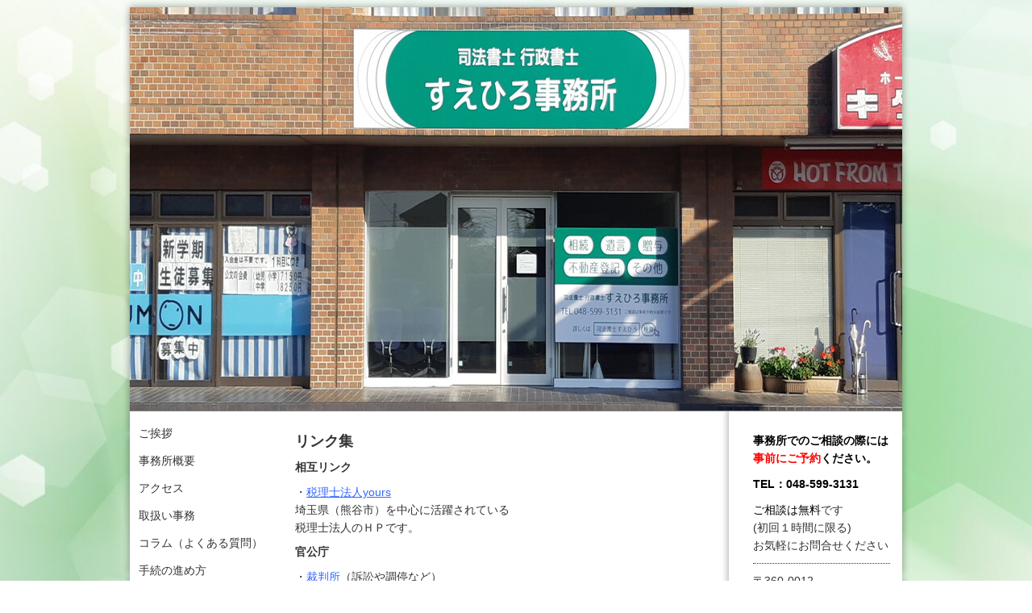

--- FILE ---
content_type: text/html; charset=UTF-8
request_url: https://www.sg-suehiro.com/%E3%83%AA%E3%83%B3%E3%82%AF%E9%9B%86/
body_size: 7802
content:
<!DOCTYPE html>
<html lang="ja-JP"><head>
    <meta charset="utf-8"/>
    <link rel="dns-prefetch preconnect" href="https://u.jimcdn.com/" crossorigin="anonymous"/>
<link rel="dns-prefetch preconnect" href="https://assets.jimstatic.com/" crossorigin="anonymous"/>
<link rel="dns-prefetch preconnect" href="https://image.jimcdn.com" crossorigin="anonymous"/>
<meta http-equiv="X-UA-Compatible" content="IE=edge"/>
<meta name="description" content="埼玉県熊谷市上之1982番地2 ヴィラ藤宮102　ご相談は初回１時間無料。相続、遺言、不動産登記（贈与、抵当権抹消等）、法人登記（会社設立、役員変更等）、成年後見など、法務手続を幅広く扱う埼玉県熊谷市内の司法書士行政書士事務所。親身にお話をお聞きします。"/>
<meta name="robots" content="index, follow, archive"/>
<meta property="st:section" content="埼玉県熊谷市上之1982番地2 ヴィラ藤宮102　ご相談は初回１時間無料。相続、遺言、不動産登記（贈与、抵当権抹消等）、法人登記（会社設立、役員変更等）、成年後見など、法務手続を幅広く扱う埼玉県熊谷市内の司法書士行政書士事務所。親身にお話をお聞きします。"/>
<meta name="generator" content="Jimdo Creator"/>
<meta name="twitter:title" content="リンク集"/>
<meta name="twitter:description" content="埼玉県熊谷市上之1982番地2 ヴィラ藤宮102 ご相談は初回１時間無料。相続、遺言、不動産登記（贈与、抵当権抹消等）、法人登記（会社設立、役員変更等）、成年後見など、法務手続を幅広く扱う埼玉県熊谷市内の司法書士行政書士事務所。親身にお話をお聞きします。"/>
<meta name="twitter:card" content="summary_large_image"/>
<meta property="og:url" content="http://www.sg-suehiro.com/リンク集/"/>
<meta property="og:title" content="リンク集"/>
<meta property="og:description" content="埼玉県熊谷市上之1982番地2 ヴィラ藤宮102 ご相談は初回１時間無料。相続、遺言、不動産登記（贈与、抵当権抹消等）、法人登記（会社設立、役員変更等）、成年後見など、法務手続を幅広く扱う埼玉県熊谷市内の司法書士行政書士事務所。親身にお話をお聞きします。"/>
<meta property="og:type" content="website"/>
<meta property="og:locale" content="ja_JP"/>
<meta property="og:site_name" content="司法書士行政書士すえひろ事務所【埼玉県・熊谷市】"/>
<meta name="twitter:image" content="https://image.jimcdn.com/cdn-cgi/image//app/cms/storage/image/path/sdbe1e0af65f4c45b/backgroundarea/iae09d1652d839c28/version/1560397373/image.jpg"/>
<meta property="og:image" content="https://image.jimcdn.com/cdn-cgi/image//app/cms/storage/image/path/sdbe1e0af65f4c45b/backgroundarea/iae09d1652d839c28/version/1560397373/image.jpg"/>
<meta property="og:image:width" content="2000"/>
<meta property="og:image:height" content="1500"/>
<meta property="og:image:secure_url" content="https://image.jimcdn.com/cdn-cgi/image//app/cms/storage/image/path/sdbe1e0af65f4c45b/backgroundarea/iae09d1652d839c28/version/1560397373/image.jpg"/><title>リンク集 - 司法書士行政書士すえひろ事務所【埼玉県・熊谷市】</title>
<link rel="icon" type="image/png" href="[data-uri]"/>
    <link rel="alternate" type="application/rss+xml" title="ブログ" href="https://www.sg-suehiro.com/rss/blog"/>    
<link rel="canonical" href="https://www.sg-suehiro.com/リンク集/"/>

        <script src="https://assets.jimstatic.com/ckies.js.7c38a5f4f8d944ade39b.js"></script>

        <script src="https://assets.jimstatic.com/cookieControl.js.b05bf5f4339fa83b8e79.js"></script>
    <script>window.CookieControlSet.setToOff();</script>

    <style>html,body{margin:0}.hidden{display:none}.n{padding:5px}#emotion-header{position:relative}#emotion-header-logo,#emotion-header-title{position:absolute}</style>

        <link href="https://u.jimcdn.com/cms/o/sdbe1e0af65f4c45b/layout/l2e9d6380158d6dd8/css/main.css?t=1768927611" rel="stylesheet" type="text/css" id="jimdo_main_css"/>
    <link href="https://u.jimcdn.com/cms/o/sdbe1e0af65f4c45b/layout/l2e9d6380158d6dd8/css/layout.css?t=1481798903" rel="stylesheet" type="text/css" id="jimdo_layout_css"/>
    <link href="https://u.jimcdn.com/cms/o/sdbe1e0af65f4c45b/layout/l2e9d6380158d6dd8/css/font.css?t=1768927611" rel="stylesheet" type="text/css" id="jimdo_font_css"/>
<script>     /* <![CDATA[ */     /*!  loadCss [c]2014 @scottjehl, Filament Group, Inc.  Licensed MIT */     window.loadCSS = window.loadCss = function(e,n,t){var r,l=window.document,a=l.createElement("link");if(n)r=n;else{var i=(l.body||l.getElementsByTagName("head")[0]).childNodes;r=i[i.length-1]}var o=l.styleSheets;a.rel="stylesheet",a.href=e,a.media="only x",r.parentNode.insertBefore(a,n?r:r.nextSibling);var d=function(e){for(var n=a.href,t=o.length;t--;)if(o[t].href===n)return e.call(a);setTimeout(function(){d(e)})};return a.onloadcssdefined=d,d(function(){a.media=t||"all"}),a};     window.onloadCSS = function(n,o){n.onload=function(){n.onload=null,o&&o.call(n)},"isApplicationInstalled"in navigator&&"onloadcssdefined"in n&&n.onloadcssdefined(o)}     /* ]]> */ </script>     <script>
// <![CDATA[
onloadCSS(loadCss('https://assets.jimstatic.com/web_oldtemplate.css.d393d7df0e0c7cad1d200e41d59a2045.css') , function() {
    this.id = 'jimdo_web_css';
});
// ]]>
</script>
<link href="https://assets.jimstatic.com/web_oldtemplate.css.d393d7df0e0c7cad1d200e41d59a2045.css" rel="preload" as="style"/>
<noscript>
<link href="https://assets.jimstatic.com/web_oldtemplate.css.d393d7df0e0c7cad1d200e41d59a2045.css" rel="stylesheet"/>
</noscript>
    <script>
    //<![CDATA[
        var jimdoData = {"isTestserver":false,"isLcJimdoCom":false,"isJimdoHelpCenter":false,"isProtectedPage":false,"cstok":"","cacheJsKey":"6872b02579dabafbb146fb8732c7f8989a7ce7a9","cacheCssKey":"6872b02579dabafbb146fb8732c7f8989a7ce7a9","cdnUrl":"https:\/\/assets.jimstatic.com\/","minUrl":"https:\/\/assets.jimstatic.com\/app\/cdn\/min\/file\/","authUrl":"https:\/\/a.jimdo.com\/","webPath":"https:\/\/www.sg-suehiro.com\/","appUrl":"https:\/\/a.jimdo.com\/","cmsLanguage":"ja_JP","isFreePackage":false,"mobile":false,"isDevkitTemplateUsed":false,"isTemplateResponsive":false,"websiteId":"sdbe1e0af65f4c45b","pageId":917102272,"packageId":2,"shop":{"deliveryTimeTexts":{"1":"\u304a\u5c4a\u3051\u65e5\u6570\uff1a1~3\u65e5","2":"\u304a\u5c4a\u3051\u65e5\u6570\uff1a3~5\u65e5","3":"\u304a\u5c4a\u3051\u65e5\u6570\uff1a5~8\u65e5"},"checkoutButtonText":"\u8cfc\u5165","isReady":false,"currencyFormat":{"pattern":"\u00a4#,##0","convertedPattern":"$#,##0","symbols":{"GROUPING_SEPARATOR":",","DECIMAL_SEPARATOR":".","CURRENCY_SYMBOL":"\uffe5"}},"currencyLocale":"ja_JP"},"tr":{"gmap":{"searchNotFound":"\u5165\u529b\u3055\u308c\u305f\u4f4f\u6240\u306f\u5b58\u5728\u3057\u306a\u3044\u304b\u3001\u898b\u3064\u3051\u308b\u3053\u3068\u304c\u3067\u304d\u307e\u305b\u3093\u3067\u3057\u305f\u3002","routeNotFound":"\u30eb\u30fc\u30c8\u304c\u8a08\u7b97\u3067\u304d\u307e\u305b\u3093\u3067\u3057\u305f\u3002\u76ee\u7684\u5730\u304c\u9060\u3059\u304e\u308b\u304b\u660e\u78ba\u3067\u306f\u306a\u3044\u53ef\u80fd\u6027\u304c\u3042\u308a\u307e\u3059\u3002"},"shop":{"checkoutSubmit":{"next":"\u6b21\u3078","wait":"\u304a\u5f85\u3061\u304f\u3060\u3055\u3044"},"paypalError":"\u30a8\u30e9\u30fc\u304c\u767a\u751f\u3057\u307e\u3057\u305f\u3002\u518d\u5ea6\u304a\u8a66\u3057\u304f\u3060\u3055\u3044\u3002","cartBar":"\u30b7\u30e7\u30c3\u30d4\u30f3\u30b0\u30ab\u30fc\u30c8\u3092\u78ba\u8a8d","maintenance":"\u7533\u3057\u8a33\u3054\u3056\u3044\u307e\u305b\u3093\u3001\u30e1\u30f3\u30c6\u30ca\u30f3\u30b9\u4e2d\u306e\u305f\u3081\u4e00\u6642\u7684\u306b\u30b7\u30e7\u30c3\u30d7\u304c\u5229\u7528\u3067\u304d\u307e\u305b\u3093\u3002\u3054\u8ff7\u60d1\u3092\u304a\u304b\u3051\u3057\u7533\u3057\u8a33\u3054\u3056\u3044\u307e\u305b\u3093\u304c\u3001\u304a\u6642\u9593\u3092\u3042\u3051\u3066\u518d\u5ea6\u304a\u8a66\u3057\u304f\u3060\u3055\u3044\u3002","addToCartOverlay":{"productInsertedText":"\u30ab\u30fc\u30c8\u306b\u5546\u54c1\u304c\u8ffd\u52a0\u3055\u308c\u307e\u3057\u305f","continueShoppingText":"\u8cb7\u3044\u7269\u3092\u7d9a\u3051\u308b","reloadPageText":"\u66f4\u65b0"},"notReadyText":"\u3053\u3061\u3089\u306e\u30b7\u30e7\u30c3\u30d7\u306f\u73fe\u5728\u6e96\u5099\u4e2d\u306e\u305f\u3081\u3054\u5229\u7528\u3044\u305f\u3060\u3051\u307e\u305b\u3093\u3002\u30b7\u30e7\u30c3\u30d7\u30aa\u30fc\u30ca\u30fc\u306f\u4ee5\u4e0b\u3092\u3054\u78ba\u8a8d\u304f\u3060\u3055\u3044\u3002https:\/\/help.jimdo.com\/hc\/ja\/articles\/115005521583","numLeftText":"\u73fe\u5728\u3053\u306e\u5546\u54c1\u306f {:num} \u307e\u3067\u8cfc\u5165\u3067\u304d\u307e\u3059\u3002","oneLeftText":"\u3053\u306e\u5546\u54c1\u306e\u5728\u5eab\u306f\u6b8b\u308a1\u70b9\u3067\u3059"},"common":{"timeout":"\u30a8\u30e9\u30fc\u304c\u767a\u751f\u3044\u305f\u3057\u307e\u3057\u305f\u3002\u5f8c\u307b\u3069\u518d\u5b9f\u884c\u3057\u3066\u304f\u3060\u3055\u3044\u3002"},"form":{"badRequest":"\u30a8\u30e9\u30fc\u304c\u767a\u751f\u3057\u307e\u3057\u305f\u3002\u5f8c\u307b\u3069\u6539\u3081\u3066\u304a\u8a66\u3057\u304f\u3060\u3055\u3044\u3002"}},"jQuery":"jimdoGen002","isJimdoMobileApp":false,"bgConfig":{"id":87340172,"type":"picture","options":{"fixed":true},"images":[{"id":7354541372,"url":"https:\/\/image.jimcdn.com\/cdn-cgi\/image\/\/app\/cms\/storage\/image\/path\/sdbe1e0af65f4c45b\/backgroundarea\/iae09d1652d839c28\/version\/1560397373\/image.jpg","altText":""}]},"bgFullscreen":null,"responsiveBreakpointLandscape":767,"responsiveBreakpointPortrait":480,"copyableHeadlineLinks":false,"tocGeneration":false,"googlemapsConsoleKey":false,"loggingForAnalytics":false,"loggingForPredefinedPages":false,"isFacebookPixelIdEnabled":false,"userAccountId":"be0f2f27-6c96-4232-be7a-84a72106879d","dmp":{"typesquareFontApiKey":"4L6CCYWjET8%3D","typesquareFontApiScriptUrl":"\/\/code.typesquare.com\/static\/4L6CCYWjET8%253D\/ts105.js","typesquareFontsAvailable":true}};
    // ]]>
</script>

     <script> (function(window) { 'use strict'; var regBuff = window.__regModuleBuffer = []; var regModuleBuffer = function() { var args = [].slice.call(arguments); regBuff.push(args); }; if (!window.regModule) { window.regModule = regModuleBuffer; } })(window); </script>
    <script src="https://assets.jimstatic.com/web.js.24f3cfbc36a645673411.js" async="true"></script>
    <script src="https://assets.jimstatic.com/at.js.62588d64be2115a866ce.js"></script>
<meta name="google-site-verification" content="tzFVO00i2_awVU5nTEw7S7e1Wf-bMS9re-R3ipcovhE"/>
    
</head>

<body class="body cc-page cc-pagemode-default cc-content-parent" id="page-917102272">

<div id="cc-inner" class="cc-content-parent">
<div class="cc-tp-page cc-content-parent">
    <div class="shadow-top"></div>

    <div class="shadow cc-content-parent">
        <div id="cc-tp-container" class="cc-content-parent">
            <div id="cc-tp-emotion">
<div id="emotion-header" data-action="emoHeader" style="background: #FCF8F8;width: 958px; height: 500px;">
            <a href="https://www.sg-suehiro.com/" style="border: 0; text-decoration: none; cursor: pointer;">
    
    <img src="https://u.jimcdn.com/cms/o/sdbe1e0af65f4c45b/emotion/crop/header.jpg?t=1714711639" id="emotion-header-img" alt=""/>



    


    <strong id="emotion-header-title" style="             left: 70%;             top: 7%;             font: normal bold 34px/120% 'ヒラギノ角ゴ Pro W3', 'Hiragino Kaku Gothic Pro','メイリオ','Mayryo','ＭＳ Ｐゴシック','MS PGothic',sans-serif;             color: #FFFF00;                             display: none;                         "></strong>
            </a>
        </div>

</div>
            <div id="cc-tp-wrapper" class="cc-content-parent">
                <div id="cc-tp-mainnavigation"><div data-container="navigation"><div class="j-nav-variant-standard"><ul id="mainNav1" class="mainNav1"><li id="cc-nav-view-2214243872"><a href="/" class="level_1"><span>ご挨拶</span></a></li><li id="cc-nav-view-915571772"><a href="/事務所概要/" class="level_1"><span>事務所概要</span></a></li><li id="cc-nav-view-2214221172"><a href="/アクセス/" class="level_1"><span>アクセス</span></a></li><li id="cc-nav-view-915571972"><a href="/取扱い事務/" class="level_1"><span>取扱い事務</span></a></li><li id="cc-nav-view-926074272"><a href="/コラム-よくある質問/" class="level_1"><span>コラム（よくある質問）</span></a></li><li id="cc-nav-view-918097072"><a href="/手続の進め方/" class="level_1"><span>手続の進め方</span></a></li><li id="cc-nav-view-915572172"><a href="/費用/" class="level_1"><span>費用</span></a></li><li id="cc-nav-view-2203496172"><a href="/お支払方法/" class="level_1"><span>お支払方法</span></a></li><li id="cc-nav-view-917102272"><a href="/リンク集/" class="current level_1"><span>リンク集</span></a></li></ul></div></div></div>
                <div id="cc-tp-content" class="cc-content-parent"><div class="gutter cc-content-parent"><div id="content_area" data-container="content"><div id="content_start"></div>
        
        <div id="cc-matrix-1119800772"><div id="cc-m-5023770972" class="j-module n j-header "><h1 class="" id="cc-m-header-5023770972">リンク集</h1></div><div id="cc-m-5023772572" class="j-module n j-header "><h3 class="" id="cc-m-header-5023772572">相互リンク</h3></div><div id="cc-m-11243087672" class="j-module n j-text "><p>
    ・<a href="https://www.z-yours.com/" target="_blank" title="https://www.z-yours.com/">税理士法人yours</a>
</p>

<p class="MsoNormal">
    <span style="line-height: 1.6;">埼玉県（熊谷市）を中心に活躍されている</span>
</p>

<p class="MsoNormal">
    <span style="line-height: 1.6;">税理士法人のＨＰです。 </span>
</p></div><div id="cc-m-10549629872" class="j-module n j-header "><h3 class="" id="cc-m-header-10549629872">官公庁</h3></div><div id="cc-m-5023786172" class="j-module n j-text "><p>
    ・<a href="http://www.courts.go.jp/" target="_blank">裁判所</a>（訴訟や調停など）
</p>

<p>
    ・<a href="http://houmukyoku.moj.go.jp/homu/static/" target="_blank">法務局</a>（不動産登記や商業登記など）
</p>

<p>
    ・<a href="http://www.nta.go.jp/" target="_blank">国税庁</a>（相続税や登録免許税など）
</p>

<p>
    ・<a href="http://www.koshonin.gr.jp/index2.html" target="_blank">日本公証人連合会</a>（遺言など）
</p>

<p>
    ・<a title="https://www.pref.saitama.lg.jp/" href="https://www.pref.saitama.lg.jp/" target="_blank">埼玉県</a>（不動産取得税など）
</p>

<p>
    ・<a href="http://www.city.kumagaya.lg.jp/" target="_blank">熊谷市</a>（住民票や戸籍など）
</p>

<p>
    ・<a href="http://www.city.fukaya.saitama.jp/" target="_blank">深谷市</a>（住民票や戸籍など）
</p>

<p>
    ・<a href="http://www.city.gyoda.lg.jp/" target="_blank">行田市</a>（住民票や戸籍など）
</p>

<p>
     
</p></div><div id="cc-m-10549629972" class="j-module n j-header "><h3 class="" id="cc-m-header-10549629972">職能団体</h3></div><div id="cc-m-5023787272" class="j-module n j-text "><p>
    ・<a href="http://www.saitama-shihoshoshi.or.jp/" target="_blank">埼玉司法書士会</a>
</p>

<p>
     （司法書士による埼玉県単位の団体）
</p>

<p>
    ・<a href="http://www.sglsa.jp/" target="_blank">埼玉県行政書士会</a>
</p>

<p>
     （行政書士による埼玉県単位の団体）
</p>

<p>
    ・<a href="http://www.shiho-shoshi.or.jp/" target="_blank">日本司法書士会連合会</a>
</p>

<p>
     （司法書士による全国単位の団体）
</p>

<p>
    ・<a href="http://www.gyosei.or.jp/" target="_blank">日本行政書士会連合会</a>
</p>

<p>
     （行政書士による全国単位の団体）
</p>

<p>
    ・<a href="http://www.nichibenren.or.jp/" target="_blank">日本弁護士連合会</a>
</p>

<p>
     （弁護士の職域に関するお問合せ先）
</p>

<p>
    ・<a href="http://www.nichizeiren.or.jp/" target="_blank" title="http://www.nichizeiren.or.jp/">日本税理士会連合会</a>
</p>

<p>
     （税理士の職域に関するお問合せ先）
</p>

<p>
    ・<a href="http://www.shakaihokenroumushi.jp/" target="_blank">全国社会保険労務士会連合会</a>
</p>

<p>
     （社会保険労務士の職域に関するお問合せ先）
</p>

<p>
    ・<a href="http://www.chosashi.or.jp/" target="_blank">日本土地家屋調査士会連合会</a>
</p>

<p>
     （土地家屋調査士の職域に関するお問合せ先）
</p>

<p>
     
</p></div><div id="cc-m-10594880872" class="j-module n j-header "><h3 class="" id="cc-m-header-10594880872">当ＨＰやチラシのイラスト素材</h3></div><div id="cc-m-10594881372" class="j-module n j-text "><p>
    ・「<a title="http://kids.wanpug.com/" href="http://kids.wanpug.com/" target="_blank" data-mce-href="http://kids.wanpug.com/">こどもや赤ちゃんのイラストわんパグ</a>」
</p>

<p>
    　様のサイトより借用
</p>

<p>
    <span style="font: small/normal &quot;MS PGothic&quot;; text-align: center; color: rgb(0, 0, 0); text-transform: none; text-indent: 0px; letter-spacing: normal; word-spacing: 0px; float: none; display: inline !important; white-space: normal; widows: 1; background-color: rgb(255, 255, 255); -webkit-text-stroke-width: 0px;">
    <br data-mce-bogus="1"/></span>
</p></div></div>
        
        </div></div></div>
                <div id="cc-tp-sidebar"><div class="gutter"><div data-container="sidebar"><div id="cc-matrix-1117414472"><div id="cc-m-5033443572" class="j-module n j-text "><p>
    <strong><span style="color: #000000;">事務所でのご相談の際には<span style="color: #ff0000;">事前にご予約</span>ください。</span></strong>
</p></div><div id="cc-m-5033441972" class="j-module n j-text "><p>
    <span style="color: #000000;"><strong>TEL：048-599-3131</strong></span>
</p></div><div id="cc-m-5010485072" class="j-module n j-text "><p>
    <span style="color: #000000;">ご相談は無料</span>です
</p>

<p>
    (初回１時間に限る)
</p>

<p>
    <span style="color: #333333;">お気軽にお問合せください</span>
</p></div><div id="cc-m-5033443972" class="j-module n j-hr ">    <div class="hr"></div>
</div><div id="cc-m-5010489572" class="j-module n j-text "><p>
    〒360-0012
</p>

<p>
    埼玉県熊谷市
</p>

<p>
    上之1982番地2
</p>

<p>
    ヴィラ藤宮102
</p>

<p>
    TEL：048-599-3131
</p>

<p>
    FAX：048-599-3132
</p>

<p>
     
</p>

<p>
    受付時間：9～18時
</p>

<p>
    定休日：土曜・日曜・祝日
</p></div><div id="cc-m-5120952172" class="j-module n j-hr ">    <div class="hr"></div>
</div><div id="cc-m-5120952572" class="j-module n j-header "><h3 class="" id="cc-m-header-5120952572">対応地域</h3></div><div id="cc-m-5120950172" class="j-module n j-text "><p>
    埼玉県
</p>

<p>
    　熊谷市、深谷市、
</p>

<p>
    　行田市、本庄市、
</p>

<p>
    　鴻巣市、東松山市、
</p>

<p>
    　羽生市、加須市、
</p>

<p>
    　久喜市、北本市、他
</p>

<p>
    群馬県
</p>

<p>
    　高崎市、藤岡市、
</p>

<p>
    　前橋市、伊勢崎市、
</p>

<p>
    　太田市、桐生市、他
</p>

<p>
    東京都、神奈川県、
</p>

<p>
    千葉県、栃木県、
</p>

<p>
    茨城県、長野県、
</p>

<p>
    新潟県、他
</p></div><div id="cc-m-5106782772" class="j-module n j-hr ">    <div class="hr"></div>
</div><div id="cc-m-5121237572" class="j-module n j-header "><h3 class="" id="cc-m-header-5121237572">ブログ</h3></div><div id="cc-m-5121237772" class="j-module n j-text "><p>
    磯部のブログです。
</p>

<p>
    よければご覧下さい。
</p>

<p>
    <a title="https://plaza.rakuten.co.jp/kumaeki1/" href="https://plaza.rakuten.co.jp/kumaeki1/" target="_blank">熊谷上之の兼業書士</a> 
</p></div><div id="cc-m-5121237372" class="j-module n j-hr ">    <div class="hr"></div>
</div></div></div></div></div>
                <div class="c"></div>
            </div>
        </div>
    </div>

    <div class="shadow-bottom"></div>

    <div id="cc-tp-footer">
        <div class="gutter"><div id="contentfooter" data-container="footer">

    
    <div class="leftrow">
        <a href="//www.sg-suehiro.com/j/privacy">プライバシーポリシー</a><br/>司法書士行政書士すえひろ事務所    </div>

    <div class="rightrow">
            

<span class="loggedin">
    <a rel="nofollow" id="logout" target="_top" href="https://cms.e.jimdo.com/app/cms/logout.php">
        ログアウト    </a>
    |
    <a rel="nofollow" id="edit" target="_top" href="https://a.jimdo.com/app/auth/signin/jumpcms/?page=917102272">編集</a>
</span>
        </div>

    
</div>
</div>
    </div>
</div></div>
    <ul class="cc-FloatingButtonBarContainer cc-FloatingButtonBarContainer-right hidden">

                    <!-- scroll to top button -->
            <li class="cc-FloatingButtonBarContainer-button-scroll">
                <a href="javascript:void(0);" title="トップへ戻る">
                    <span>トップへ戻る</span>
                </a>
            </li>
            <script>// <![CDATA[

    window.regModule("common_scrolltotop", []);
// ]]>
</script>    </ul>
    <script type="text/javascript">
//<![CDATA[
addAutomatedTracking('creator.website', track_anon);
//]]>
</script>
    





</body>
</html>


--- FILE ---
content_type: text/css; charset=UTF-8
request_url: https://u.jimcdn.com/cms/o/sdbe1e0af65f4c45b/layout/l2e9d6380158d6dd8/css/layout.css?t=1481798903
body_size: 785
content:

/*
4054, phonak 5
built: jm
re: yk
*/


/*  layout
----------------------------------------------- */

div.cc-tp-page {
    text-align:center;
    padding:0px 0px !important;
}

div.shadow { 
    width: 984px;
    background:url(https://u.jimcdn.com/cms/o/layout/l2e9d6380158d6dd8/img/mid.png) 0 0 repeat-y;
    margin:0 auto;
}

* html div.shadow {
    filter:progid:DXImageTransform.Microsoft.AlphaImageLoader(src='https://u.jimcdn.com/cms/o/layout/l2e9d6380158d6dd8/img/mid.png', sizingMethod='scale');
    background: none;
}


div.shadow-top { 
    width: 984px;
    height: 9px;
    background:url(https://u.jimcdn.com/cms/o/layout/l2e9d6380158d6dd8/img/top.png) 0 0 no-repeat ;
    margin:0 auto;
}

* html div.shadow-top {
    filter:progid:DXImageTransform.Microsoft.AlphaImageLoader(src='https://u.jimcdn.com/cms/o/layout/l2e9d6380158d6dd8/img/top.png', sizingMethod='image');
    background: none;
}


div.shadow-bottom { 
    width: 984px;
    height: 10px;
    background:url(https://u.jimcdn.com/cms/o/layout/l2e9d6380158d6dd8/img/bot.png) 0 0 no-repeat ;
    margin:0 auto;
}

* html div.shadow-bottom {
    filter:progid:DXImageTransform.Microsoft.AlphaImageLoader(src='https://u.jimcdn.com/cms/o/layout/l2e9d6380158d6dd8/img/bot.png', sizingMethod='image');
    background: none;
}


div#cc-tp-container {
  position: relative;
  width: 958px;
  margin: 0 auto;
  padding: 0;
  text-align: left;
}


div#cc-tp-emotion {
  margin: 0 auto;
  border-bottom:1px solid #7F7F7F;
}


div#cc-tp-wrapper {
  width:100%;
  background: url(https://u.jimcdn.com/cms/o/layout/l2e9d6380158d6dd8/img/sidebar.png) 730px 0 repeat-y white;
  padding: 10px 0;
}


div#cc-tp-mainnavigation {
  width: 190px;
  float: left;
}


div#cc-tp-content {
  width: 550px;
  float: left;
}


div#cc-tp-sidebar {
  width: 200px;
  float: right;
}


div#cc-tp-footer {
  clear: both;
  color: #00E0FF;
  width: 984px;
  margin:0 auto;
} 


div#cc-tp-footer a {color: #00E0FF ;}









/*  inner offsets
----------------------------------------------- */


div#cc-tp-content     .gutter { padding: 10px; }
div#cc-tp-sidebar      .gutter { padding: 10px; }
div#cc-tp-footer      .gutter { padding: 0 10px 20px 10px; }







/*  nav
----------------------------------------------- */


ul.mainNav1,
ul.mainNav2,
ul.mainNav3 {
    text-align:left;
    margin:0;
    padding:0;
    list-style-type:none;
}


ul.mainNav1 li,
ul.mainNav2 li,
ul.mainNav3 li {
    display:block;
    margin:0;    
    padding:0;
    text-decoration:none;
}


ul.mainNav1 li a, ul.mainNav1 li a:visited,
ul.mainNav2 li a, ul.mainNav2 li a:visited,
ul.mainNav3 li a, ul.mainNav3 li a:visited
{
    display: block;
    border: 1px dotted white;
    outline: none;
    text-decoration: none;
    color: #333;
}


ul.mainNav2 li a, ul.mainNav2 li a:visited,
ul.mainNav3 li a, ul.mainNav3 li a:visited { font-size:90%; }


ul.mainNav1 li a, ul.mainNav1 li a:visited { padding: 5px 10px; }
ul.mainNav2 li a, ul.mainNav2 li a:visited { padding: 5px 10px 5px 20px; }
ul.mainNav3 li a, ul.mainNav3 li a:visited { padding: 5px 10px 5px 30px; }


ul.mainNav1 li a:hover,
ul.mainNav2 li a:hover,
ul.mainNav3 li a:hover { 
  border-bottom: 1px dotted #ccc;
  color: #00E0FF; 
}


ul.mainNav1 li a.parent,  ul.mainNav1 li a.parent:visited,
ul.mainNav1 li a.current, ul.mainNav1 li a.current:visited { 
    border-bottom: 1px dotted #ccc;
    border-top: 1px dotted #ccc;
    font-weight: bold;
    color: #00E0FF;
}


ul.mainNav2 li a.parent,  ul.mainNav2 li a.parent:visited,
ul.mainNav2 li a.current, ul.mainNav2 li a.current:visited,
ul.mainNav3 li a.current, ul.mainNav3 li a.current:visited { 
    border:white;
    font-weight:bold;
    color: #00E0FF;
}






/*  nav admin panel fix
----------------------------------------------- */

ul.mainNav1,
ul.mainNav2,
ul.mainNav3 { overflow:hidden; } 


* html ul.mainNav1,
* html ul.mainNav2,
* html ul.mainNav3 { height:1%; overflow:visible; } 





--- FILE ---
content_type: text/css; charset=UTF-8
request_url: https://u.jimcdn.com/cms/o/sdbe1e0af65f4c45b/layout/l2e9d6380158d6dd8/css/font.css?t=1768927611
body_size: 35
content:
@charset "utf-8";



body {}

body, p, table, td
{
    font:normal 14px/160% "ヒラギノ角ゴ Pro W3", "Hiragino Kaku Gothic Pro","メイリオ","Mayryo","ＭＳ Ｐゴシック","MS PGothic",sans-serif;
    color:#333333;
}

input, textarea
{
    font:normal 14px/160% "ヒラギノ角ゴ Pro W3", "Hiragino Kaku Gothic Pro","メイリオ","Mayryo","ＭＳ Ｐゴシック","MS PGothic",sans-serif;
}

h1
{
    font:normal normal bold 18px/140% Helvetica, Arial, sans-serif;
    color:#333333;
    
}

h2
{
    font:normal normal normal 16px/140% Helvetica, Arial, sans-serif;
    color:#333333;
    
}

h3
{
    font:normal normal bold 14px/140% Verdana, Arial, Helvetica, sans-serif;
    color:#333333;
    
}

a:link,
a:visited
{
    text-decoration: underline; /* fix */
    color:#3467FF;
}

a:active,
a:hover
{
    text-decoration:none; /* fix */
    color: #3467FF;
}

div.hr
{
    border-bottom-style:dotted;
    border-bottom-width:1px; /* fix */
    border-color: #333333;
    height: 1px;
}
